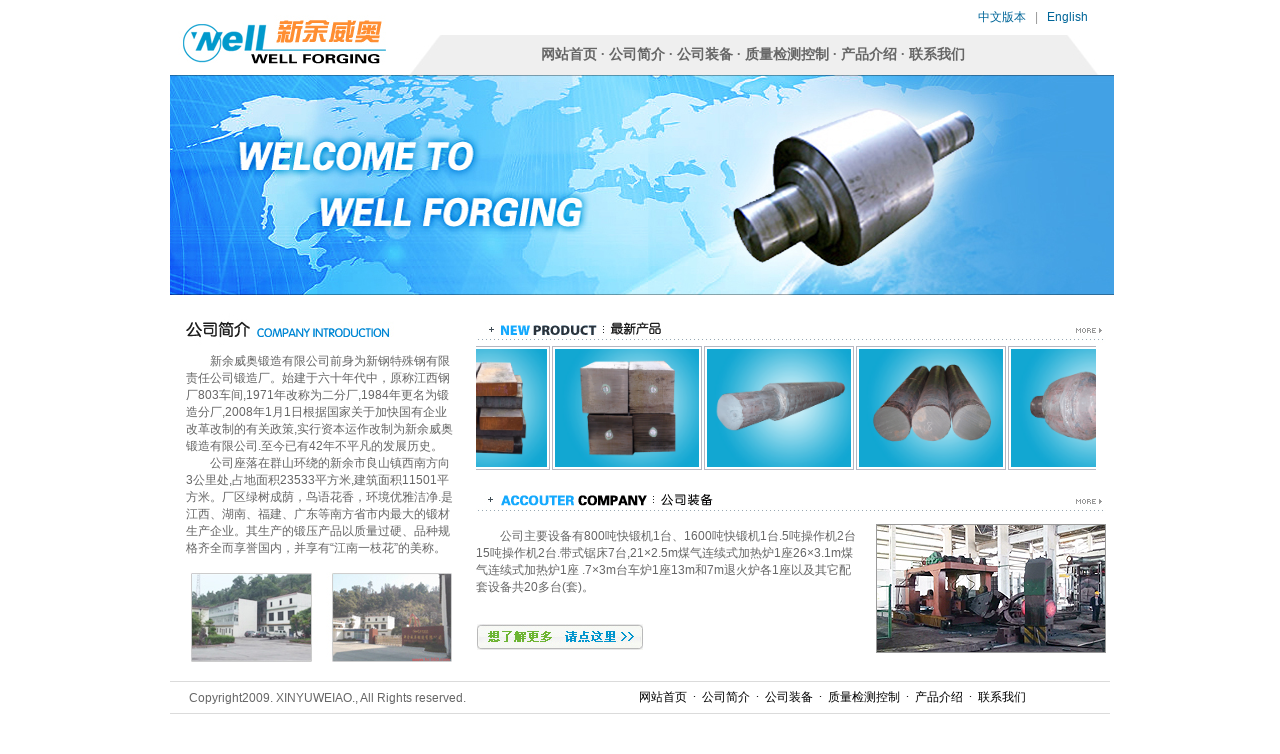

--- FILE ---
content_type: text/html; charset=utf-8
request_url: http://well-forging.com/Default.aspx
body_size: 4079
content:


<!DOCTYPE HTML PUBLIC "-//W3C//DTD HTML 4.01 Transitional//EN"
"http://www.w3.org/TR/html4/loose.dtd">
<html>
<head>
<meta http-equiv="Content-Type" content="text/html; charset=gb2312">
<link href="inc/style.css" rel="stylesheet" type="text/css">
<title>新余威奥锻造有限公司</title>
<style type="text/css">
<!--
body {
	margin-left: 0px;
	margin-top: 0px;
	margin-right: 0px;
	margin-bottom: 0px;
}
-->
</style>
</head>

<body>
<div style="width:940px;margin:auto;">
    
<table width="100%" height="75"  border="0" cellpadding="0" cellspacing="0">
  <tr>
    <td width="231" rowspan="2"><div align="left"><a href="Default.aspx" ><img src="images/logo.jpg" width="230" height="60" border="0"></a></div></td>
    <td height="35"><div align="right" class="style13"><a href="Default.aspx" >中文版本</a><span class="style9">&nbsp;&nbsp;&nbsp;|&nbsp;&nbsp;&nbsp;</span>English&nbsp;&nbsp;&nbsp;&nbsp;&nbsp;&nbsp;</div></td>
    <td height="35">&nbsp;</td>
  </tr>
  <tr>
    <td width="710" height="40" background="images/m_bg.jpg"><div align="center" class="style5"><a href="Default.aspx">网站首页</a> · <a href="about.aspx">公司简介</a> · <a href="accouter.aspx">公司装备</a> · <a href="quality.aspx">质量检测控制</a> · <a href="product.aspx">产品介绍</a> · <a href="contact.aspx">联系我们</a></div></td>
    <td>&nbsp;</td>
  </tr>
</table>
<table width="100%"  border="0" cellpadding="0" cellspacing="0" background="images/topbg.jpg">
  <tr>
    <td width="940">
	
	<!--
	<div align="left">
      <object classid="clsid:D27CDB6E-AE6D-11cf-96B8-444553540000" codebase="http://download.macromedia.com/pub/shockwave/cabs/flash/swflash.cab#version=6,0,29,0" width="940" height="220">
        <param name="movie" value="images/TOP.swf">
        <param name="quality" value="high">
        <embed src="images/TOP.swf" quality="high" pluginspage="http://www.macromedia.com/go/getflashplayer" type="application/x-shockwave-flash" width="940" height="220"></embed>
      </object>
    </div>
	-->
	
	 <img src="images/top.jpg"  border="0" />
	
	</td>
    <td>&nbsp;</td>
  </tr>
</table>
<table width="100%"  border="0" cellspacing="0" cellpadding="0">
  <tr>
    <td width="20">&nbsp;</td>
    <td width="920" valign="top"><br>
      <table width="920" border="0" cellspacing="0" cellpadding="0">
      <tr>
        <td width="290" rowspan="2" valign="top"><table width="270" border="0" cellspacing="0" cellpadding="0">
          <tr>
            <td><div align="left"><img src="images/gsjj.jpg" width="210" height="40"></div></td>
          </tr>
          <tr>
            <td valign="top"><div align="left" class="style10">&nbsp;&nbsp;&nbsp;&nbsp;&nbsp;&nbsp;&nbsp;&nbsp;<a href="about.aspx">新余威奥锻造有限公司前身为新钢特殊钢有限责任公司锻造厂。始建于六十年代中，原称江西钢厂803车间,1971年改称为二分厂,1984年更名为锻造分厂,2008年1月1日根据国家关于加快国有企业改革改制的有关政策,实行资本运作改制为新余威奥锻造有限公司.至今已有42年不平凡的发展历史。
			      <br>
				&nbsp;&nbsp;&nbsp;&nbsp;&nbsp;&nbsp;&nbsp;&nbsp;公司座落在群山环绕的新余市良山镇西南方向3公里处,占地面积23533平方米,建筑面积11501平方米。厂区绿树成荫，鸟语花香，环境优雅洁净.是江西、湖南、福建、广东等南方省市内最大的锻材生产企业。其生产的锻压产品以质量过硬、品种规格齐全而享誉国内，并享有“江南一枝花”的美称。</a></div></td>
          </tr>
          <tr>
            <td height="120"><div align="center"><img src="images/ctp.jpg" width="262" height="90" border="0" usemap="#Map3"></div></td>
          </tr>
        </table></td>
        <td width="630" valign="top"><table width="630" border="0" cellspacing="0" cellpadding="0">
          <tr>
            <td><img src="images/zxcp.jpg" width="630" height="30" border="0" usemap="#Map2"></td>
          </tr>
          <tr>
            <td valign="top">
              <div id="demo" style="overflow:hidden;width:620px; height:130px;">
	<table border="0" align="center" cellpadding="1" cellspacing="1" cellspace="0">
		<tr><td valign=top bgcolor=ffffff id=marquePic1>
	<table width='100%' border='0' cellspacing='0'>
<tr>
    <td align="center">

            <td align="center">
            <table width="146" height="120" border="0" cellpadding="0" cellspacing="1" bgcolor="#B5B7C2">
            <tr>
              <td bgcolor="#FFFFFF"><a href="product.aspx" target="_blank"><img src='roll/1.jpg' width="144" height="118" border="0"  style="margin:2px 2px 2px 2px;"></a></td>
            </tr>
            </table>
            </td>
            
            <td align="center">
            <table width="146" height="120" border="0" cellpadding="0" cellspacing="1" bgcolor="#B5B7C2">
            <tr>
              <td bgcolor="#FFFFFF"><a href="product.aspx" target="_blank"><img src='roll/2.jpg' width="144" height="118" border="0"  style="margin:2px 2px 2px 2px;"></a></td>
            </tr>
            </table>
            </td>
            
                        <td align="center" style="display:none;">
            <table width="146" height="120" border="0" cellpadding="0" cellspacing="1" bgcolor="#B5B7C2">
            <tr>
              <td bgcolor="#FFFFFF"><a href="product.aspx" target="_blank"><img src='roll/3.jpg' width="144" height="118" border="0"  style="margin:2px 2px 2px 2px;"></a></td>
            </tr>
            </table>
            </td>
            
                        <td align="center">
            <table width="146" height="120" border="0" cellpadding="0" cellspacing="1" bgcolor="#B5B7C2">
            <tr>
              <td bgcolor="#FFFFFF"><a href="product.aspx" target="_blank"><img src='roll/4.jpg' width="144" height="118" border="0"  style="margin:2px 2px 2px 2px;"></a></td>
            </tr>
            </table>
            </td>
            
                        <td align="center">
            <table width="146" height="120" border="0" cellpadding="0" cellspacing="1" bgcolor="#B5B7C2">
            <tr>
              <td bgcolor="#FFFFFF"><a href="product.aspx" target="_blank"><img src='roll/5.jpg' width="144" height="118" border="0"  style="margin:2px 2px 2px 2px;"></a></td>
            </tr>
            </table>
            </td>
            
                                    <td align="center">
            <table width="146" height="120" border="0" cellpadding="0" cellspacing="1" bgcolor="#B5B7C2">
            <tr>
              <td bgcolor="#FFFFFF"><a href="product.aspx" target="_blank"><img src='roll/6.jpg' width="144" height="118" border="0"  style="margin:2px 2px 2px 2px;"></a></td>
            </tr>
            </table>
            </td>
            
                                    <td align="center">
            <table width="146" height="120" border="0" cellpadding="0" cellspacing="1" bgcolor="#B5B7C2">
            <tr>
              <td bgcolor="#FFFFFF"><a href="product.aspx" target="_blank"><img src='roll/7.jpg' width="144" height="118" border="0"  style="margin:2px 2px 2px 2px;"></a></td>
            </tr>
            </table>
            </td>
            
                                    <td align="center">
            <table width="146" height="120" border="0" cellpadding="0" cellspacing="1" bgcolor="#B5B7C2">
            <tr>
              <td bgcolor="#FFFFFF"><a href="product.aspx" target="_blank"><img src='roll/8.jpg' width="144" height="118" border="0"  style="margin:2px 2px 2px 2px;"></a></td>
            </tr>
            </table>
            </td>
            
                                    <td align="center">
            <table width="146" height="120" border="0" cellpadding="0" cellspacing="1" bgcolor="#B5B7C2">
            <tr>
              <td bgcolor="#FFFFFF"><a href="product.aspx" target="_blank"><img src='roll/9.jpg' width="144" height="118" border="0"  style="margin:2px 2px 2px 2px;"></a></td>
            </tr>
            </table>
            </td>

    </td>
</tr>
</table>
</td>
<td id="marquePic2" valign="top"></td></tr>
</table></div>
<script type="text/javascript">
var speed=50
marquePic2.innerHTML=marquePic1.innerHTML 
function Marquee(){ 
if(demo.scrollLeft>=marquePic1.scrollWidth){ 
demo.scrollLeft=0 
}else{ 
demo.scrollLeft++ 
} 
} 
var MyMar=setInterval(Marquee,speed) 
demo.onmouseover=function() {clearInterval(MyMar)} 
demo.onmouseout=function() {MyMar=setInterval(Marquee,speed)} 
</script>
</td>
          </tr>
        </table></td>
      </tr>
      <tr>
        <td valign="top"><table width="630" border="0" cellspacing="0" cellpadding="0">
          <tr>
            <td colspan="2"><img src="images/gszb.jpg" width="630" height="30" border="0" usemap="#Map"></td>
          </tr>
          <tr>
            <td width="384" height="150" class="style10">&nbsp;&nbsp;&nbsp;&nbsp;&nbsp;&nbsp;&nbsp;&nbsp;<a href="accouter.aspx">公司主要设备有800吨快锻机1台、1600吨快锻机1台.5吨操作机2台15吨操作机2台.带式锯床7台,21×2.5m煤气连续式加热炉1座26×3.1m煤气连续式加热炉1座 
			.7×3m台车炉1座13m和7m退火炉各1座以及其它配套设备共20多台(套)。 
              </a><br>
              <br>
              <br>
              <a href="accouter.aspx"><img src="images/more.jpg" width="168" height="26" border="0"></a>              <br></td>
            <td width="246"><div align="right"><a href="accouter.aspx"><img src="images/gszb-pic.jpg" width="230" height="129" border="0"></a></div></td>
          </tr>
        </table></td>
      </tr>
    </table></td>
  <td>&nbsp;</td>  </tr>
</table>
    
<table width="100%" height="78"  border="0" cellpadding="0" cellspacing="0" background="images/FOOT.jpg">
  <tr>
    <td width="20" height="40"><div align="center" class="style10"></div></td>
    <td width="370"><span class="style10">Copyright2009. XINYUWEIAO., All Rights reserved.</span></td>
    <td width="550"><div align="center" class="style1"><a href="Default.aspx">网站首页</a>&nbsp;&nbsp;·&nbsp;&nbsp;<a href="about.aspx">公司简介</a>&nbsp;&nbsp;·&nbsp;&nbsp;<a href="accouter.aspx">公司装备</a>&nbsp;&nbsp;·&nbsp;&nbsp;<a href="quality.aspx">质量检测控制</a>&nbsp;&nbsp;·&nbsp;&nbsp;<a href="product.aspx">产品介绍</a>&nbsp;&nbsp;·&nbsp;&nbsp;<a href="contact.aspx">联系我们</a></div></td>
    <td height="40">&nbsp;</td>
  </tr>
  <tr>
    <td height="35">&nbsp;</td>
    <td height="35" colspan="2">
	<div align="left" class="style10">新余威奥锻造有限公司地址：江西省新余市良山镇 │ 电话:0790-6915403 6915303 │ 技术支持：无锡跨度数据有限公司  苏ICP备10202325号&nbsp;&nbsp;0510-85749979</div>
	</td>
    <td height="35">&nbsp;</td>
  </tr>
</table>
<map name="Map">
  <area shape="rect" coords="592,10,628,23" href="accouter.aspx">
</map>
<map name="Map2">
  <area shape="rect" coords="594,12,628,24" href="product.aspx">
</map>
<map name="Map3">
  <area shape="rect" coords="2,1,123,86" href="images/p1.jpg" target="_blank">
  <area shape="rect" coords="143,1,260,86" href="images/p2.jpg" target="_blank">
</map>
</div>
</body>
</html>



--- FILE ---
content_type: text/css
request_url: http://well-forging.com/inc/style.css
body_size: 1024
content:
body {
	margin-left: 0px;
	margin-top: 0px;
	margin-right: 0px;
	margin-bottom: 0px;
	background-image: url();
}
a:link {
	color: #000000;
	text-decoration: none;
}
a:visited {
	text-decoration: none;
	color: #000000;
}
a:hover {
	text-decoration: none;
	color: #009900;
}
a:active {
	text-decoration: none;
	color: #000000;
}


.style1 {font-size: 9pt}
.style1 a:link {
	color: #000000;
	text-decoration: none;
}
.style1 a:visited{
	text-decoration: none;
	color: #000000;
}
.style1 a:hover{
	text-decoration: none;
	color: #006699;
}
.style1 a:active{
	text-decoration: none;
	color: #000000;
}
.style2 {font-size: 12pt; }
.style3 {font-size: 9pt; color: #FF0000; }
.style3 a:link {
	color: #FF0000;
	text-decoration: none;
}
.style3 a:visited{
	text-decoration: none;
	color: #FF0000;
}
.style3 a:hover{
	text-decoration: none;
	color: #ff9900;
}
.style3 a:active{
	text-decoration: none;
	color: #FF0000;
}
.style4 {font-size: 9pt; color: #FF9900; }
.style4 a:link {
	color: #FF9900;
	text-decoration: none;
}
.style4 a:visited{
	text-decoration: none;
	color: #FF9900;
}
.style4 a:hover{
	text-decoration: none;
	color: #0099cc;
}
.style4 a:active{
	text-decoration: none;
	color: #FF9900;
}

.style5 {font-size: 14px; font-weight: bold; color: #666666;}
.style5 a:link {
	color: #666666;
	text-decoration: none;
}
.style5 a:visited{
	text-decoration: none;
	color: #666666;
}
.style5 a:hover{
	text-decoration: none;
	color: #00cc00;
}
.style5 a:active{
	text-decoration: none;
	color: #666666;
}

.style6 {font-size: 9pt; color: #666666; }
.style6 a:link {
	color: #666666;
	text-decoration: none;
}
.style6 a:visited{
	text-decoration: none;
	color: #666666;
}
.style6 a:hover{
	text-decoration: none;
	color: #009900;
}
.style6 a:active{
	text-decoration: none;
	color: #666666;
}
.style8 {font-size: 12px;font-family: Geneva, Arial, Helvetica, sans-serif;}
.style9 {font-size: 9pt; color: #999999; }
.style9 a:link {
	color: #999999;
	text-decoration: none;
}
.style9 a:visited{
	text-decoration: none;
	color: #999999;
}
.style9 a:hover{
	text-decoration: none;
	color: #009cd0;
}
.style9 a:active{
	text-decoration: none;
	color: #999999;
}

.style10 {font-family: Arial, Helvetica, sans-serif;font-size: 9pt;color: #666666;}
.style10 a:link {
	color: #666666;
	text-decoration: none;
}
.style10 a:visited{
	text-decoration: none;
	color: #666666;
}
.style10 a:hover{
	text-decoration: none;
	color: #009cb0;
}
.style10 a:active{
	text-decoration: none;
	color: #666666;
}
.style11 {font-family: Arial, Helvetica, sans-serif; font-size: 10px; color: #ffffff; }
.style11 a:link {
	color: #ffffff;
	text-decoration: none;
}
.style11 a:visited{
	text-decoration: none;
	color: #ffffff;
}
.style11 a:hover{
	text-decoration: none;
	color: #FFFF00;
}
.style11 a:active{
	text-decoration: none;
	color: #ffffff;
}
.style12 {font-family: Arial, Helvetica, sans-serif;font-size: 9pt;}
.style13 {font-size: 9pt;font-family: Geneva, Arial, Helvetica, sans-serif; color: #006699}
.style13 a:link {
	color: #006699;
	text-decoration: none;
}
.style13 a:visited{
	text-decoration: none;
	color: #006699;
}
.style13 a:hover{
	text-decoration: none;
	color: #000000;
}
.style13 a:active{
	text-decoration: none;
	color: #006699;
}
.style14 {color: #FFFFFF;font-size: 9pt;}
.style14 a:link {
	color: #ffffff;
	text-decoration: none;
}
.style14 a:visited{
	text-decoration: none;
	color: #ffffff;
}
.style14 a:hover{
	text-decoration: none;
	color: #FFFF00;
}
.style14 a:active{
	text-decoration: none;
	color: #ffffff;}

.style15 {font-size:9pt; font-family: Geneva, Arial, Helvetica, sans-serif;color: #666666}
.style15 a:link {
	color: #666666;
	text-decoration: none;
}
.style15 a:visited{
	text-decoration: none;
	color: #666666;
}
.style15 a:hover{
	text-decoration: none;
	color: #000000;
}
.style15 a:active{
	text-decoration: none;
	color: #666666;
}
.style16 {color: #FFFFFF;font-size: 14px;font-family: Geneva, Arial, Helvetica, sans-serif;}
.style16 a:link {
	color: #ffffff;
	text-decoration: none;
}
.style16 a:visited{
	text-decoration: none;
	color: #ffffff;
}
.style16 a:hover{
	text-decoration: none;
	color: #FFFF00;
}
.style16 a:active{
	text-decoration: none;
	color: #ffffff;}

.style17 {color: #003366; font-family: Arial, Helvetica, sans-serif;font-size: 14px;}
.style17 a:link {
	color: #003366;
	text-decoration: none;
}
.style17 a:visited{
	text-decoration: none;
	color: #003366;
}
.style17 a:hover{
	text-decoration: none;
	color: #009900;
}
.style17 a:active{
	text-decoration: none;
	color: #003366;}